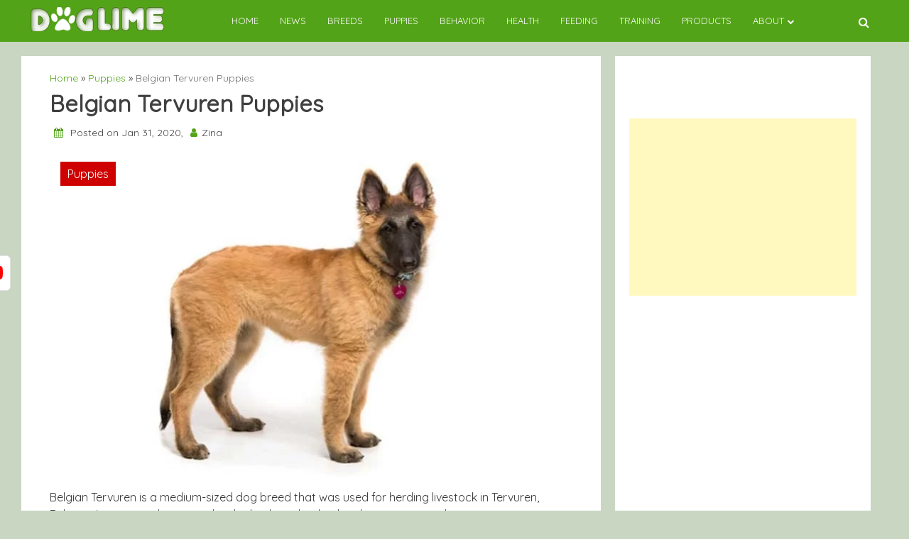

--- FILE ---
content_type: text/html; charset=UTF-8
request_url: https://doglime.com/belgian-tervuren-puppies/
body_size: 14472
content:
<!doctype html><html lang="en-US"><head><meta name="facebook-domain-verification" content="rlmrnb1jpu20j12nx7vee6xhmxevqg" /><meta charset="UTF-8"><link rel="preconnect" href="https://fonts.gstatic.com/" crossorigin /><meta name="viewport" content="width=device-width, initial-scale=1"><link rel="profile" href="https://gmpg.org/xfn/11"><meta name='robots' content='index, follow, max-image-preview:large, max-snippet:-1, max-video-preview:-1' /> <script data-cfasync="false" data-pagespeed-no-defer>var gtm4wp_datalayer_name = "dataLayer";
	var dataLayer = dataLayer || [];</script> <title>Belgian Tervuren Puppies Behavior And Characteristics In Different Months Until One Year</title><meta name="description" content="You should know when your Belgian Tervuren puppies are getting adult. Know this breed&#039;s characterstics and growth process until 1 years old." /><link rel="canonical" href="https://doglime.com/belgian-tervuren-puppies/" /><meta property="og:locale" content="en_US" /><meta property="og:type" content="article" /><meta property="og:title" content="Belgian Tervuren Puppies Behavior And Characteristics In Different Months Until One Year" /><meta property="og:description" content="You should know when your Belgian Tervuren puppies are getting adult. Know this breed&#039;s characterstics and growth process until 1 years old." /><meta property="og:url" content="https://doglime.com/belgian-tervuren-puppies/" /><meta property="og:site_name" content="Doglime" /><meta property="article:published_time" content="2020-01-31T08:11:22+00:00" /><meta property="article:modified_time" content="2020-01-31T08:11:23+00:00" /><meta property="og:image" content="https://doglime.com/wp-content/uploads/2020/01/Belgian-Tervuren-puppies-development-stage-and-their-behavior.jpg" /><meta property="og:image:width" content="728" /><meta property="og:image:height" content="455" /><meta property="og:image:type" content="image/jpeg" /><meta name="author" content="Zina" /><meta name="twitter:card" content="summary_large_image" /><meta name="twitter:label1" content="Written by" /><meta name="twitter:data1" content="Zina" /><meta name="twitter:label2" content="Est. reading time" /><meta name="twitter:data2" content="3 minutes" /> <script type="application/ld+json" class="yoast-schema-graph">{"@context":"https://schema.org","@graph":[{"@type":"Article","@id":"https://doglime.com/belgian-tervuren-puppies/#article","isPartOf":{"@id":"https://doglime.com/belgian-tervuren-puppies/"},"author":{"name":"Zina","@id":"https://doglime.com/#/schema/person/b89724fd4d65a371b3c8c797421ee717"},"headline":"Belgian Tervuren Puppies","datePublished":"2020-01-31T08:11:22+00:00","dateModified":"2020-01-31T08:11:23+00:00","mainEntityOfPage":{"@id":"https://doglime.com/belgian-tervuren-puppies/"},"wordCount":684,"commentCount":0,"publisher":{"@id":"https://doglime.com/#organization"},"image":{"@id":"https://doglime.com/belgian-tervuren-puppies/#primaryimage"},"thumbnailUrl":"https://doglime.com/wp-content/uploads/2020/01/Belgian-Tervuren-puppies-development-stage-and-their-behavior.jpg","keywords":["Belgian Tervuren Puppies Development Stage and Behavior","Puppies Behavior","Puppies Development Stages"],"articleSection":["Puppies"],"inLanguage":"en-US","potentialAction":[{"@type":"CommentAction","name":"Comment","target":["https://doglime.com/belgian-tervuren-puppies/#respond"]}]},{"@type":"WebPage","@id":"https://doglime.com/belgian-tervuren-puppies/","url":"https://doglime.com/belgian-tervuren-puppies/","name":"Belgian Tervuren Puppies Behavior And Characteristics In Different Months Until One Year","isPartOf":{"@id":"https://doglime.com/#website"},"primaryImageOfPage":{"@id":"https://doglime.com/belgian-tervuren-puppies/#primaryimage"},"image":{"@id":"https://doglime.com/belgian-tervuren-puppies/#primaryimage"},"thumbnailUrl":"https://doglime.com/wp-content/uploads/2020/01/Belgian-Tervuren-puppies-development-stage-and-their-behavior.jpg","datePublished":"2020-01-31T08:11:22+00:00","dateModified":"2020-01-31T08:11:23+00:00","description":"You should know when your Belgian Tervuren puppies are getting adult. Know this breed's characterstics and growth process until 1 years old.","breadcrumb":{"@id":"https://doglime.com/belgian-tervuren-puppies/#breadcrumb"},"inLanguage":"en-US","potentialAction":[{"@type":"ReadAction","target":["https://doglime.com/belgian-tervuren-puppies/"]}]},{"@type":"ImageObject","inLanguage":"en-US","@id":"https://doglime.com/belgian-tervuren-puppies/#primaryimage","url":"https://doglime.com/wp-content/uploads/2020/01/Belgian-Tervuren-puppies-development-stage-and-their-behavior.jpg","contentUrl":"https://doglime.com/wp-content/uploads/2020/01/Belgian-Tervuren-puppies-development-stage-and-their-behavior.jpg","width":728,"height":455,"caption":"Image Source: AKC Marketplace"},{"@type":"BreadcrumbList","@id":"https://doglime.com/belgian-tervuren-puppies/#breadcrumb","itemListElement":[{"@type":"ListItem","position":1,"name":"Home","item":"https://doglime.com/"},{"@type":"ListItem","position":2,"name":"Belgian Tervuren Puppies"}]},{"@type":"WebSite","@id":"https://doglime.com/#website","url":"https://doglime.com/","name":"Doglime","description":"","publisher":{"@id":"https://doglime.com/#organization"},"potentialAction":[{"@type":"SearchAction","target":{"@type":"EntryPoint","urlTemplate":"https://doglime.com/?s={search_term_string}"},"query-input":{"@type":"PropertyValueSpecification","valueRequired":true,"valueName":"search_term_string"}}],"inLanguage":"en-US"},{"@type":"Organization","@id":"https://doglime.com/#organization","name":"Doglime","url":"https://doglime.com/","logo":{"@type":"ImageObject","inLanguage":"en-US","@id":"https://doglime.com/#/schema/logo/image/","url":"https://doglime.com/wp-content/uploads/2020/11/cropped-cropped-cropped-logodog-1.png","contentUrl":"https://doglime.com/wp-content/uploads/2020/11/cropped-cropped-cropped-logodog-1.png","width":196,"height":34,"caption":"Doglime"},"image":{"@id":"https://doglime.com/#/schema/logo/image/"}},{"@type":"Person","@id":"https://doglime.com/#/schema/person/b89724fd4d65a371b3c8c797421ee717","name":"Zina","image":{"@type":"ImageObject","inLanguage":"en-US","@id":"https://doglime.com/#/schema/person/image/","url":"https://secure.gravatar.com/avatar/2a10f669a3512b5819f0776635f5efd4?s=96&d=retro&r=g","contentUrl":"https://secure.gravatar.com/avatar/2a10f669a3512b5819f0776635f5efd4?s=96&d=retro&r=g","caption":"Zina"},"url":"https://doglime.com/author/zina/"}]}</script> <link rel='dns-prefetch' href='//confirmsubscription.com' /><link rel='dns-prefetch' href='//fonts.googleapis.com' /><link rel='dns-prefetch' href='//www.googletagmanager.com' /><link rel="alternate" type="application/rss+xml" title="Doglime &raquo; Feed" href="https://doglime.com/feed/" /><link rel="alternate" type="application/rss+xml" title="Doglime &raquo; Comments Feed" href="https://doglime.com/comments/feed/" /><link rel="alternate" type="application/rss+xml" title="Doglime &raquo; Belgian Tervuren Puppies Comments Feed" href="https://doglime.com/belgian-tervuren-puppies/feed/" />
 <script src="[data-uri]" defer></script><script data-optimized="1" src="https://doglime.com/wp-content/plugins/litespeed-cache/assets/js/webfontloader.min.js" defer></script><link data-optimized="2" rel="stylesheet" href="https://doglime.com/wp-content/litespeed/css/77824d7b38e2c12014975289e5c4fd45.css?ver=5a976" /> <script src="https://doglime.com/wp-includes/js/jquery/jquery.min.js?ver=3.7.1" id="jquery-core-js"></script> <link rel="https://api.w.org/" href="https://doglime.com/wp-json/" /><link rel="alternate" title="JSON" type="application/json" href="https://doglime.com/wp-json/wp/v2/posts/25366" /><link rel="EditURI" type="application/rsd+xml" title="RSD" href="https://doglime.com/xmlrpc.php?rsd" /><meta name="generator" content="WordPress 6.6.4" /><link rel='shortlink' href='https://doglime.com/?p=25366' /><link rel="alternate" title="oEmbed (JSON)" type="application/json+oembed" href="https://doglime.com/wp-json/oembed/1.0/embed?url=https%3A%2F%2Fdoglime.com%2Fbelgian-tervuren-puppies%2F" /><link rel="alternate" title="oEmbed (XML)" type="text/xml+oembed" href="https://doglime.com/wp-json/oembed/1.0/embed?url=https%3A%2F%2Fdoglime.com%2Fbelgian-tervuren-puppies%2F&#038;format=xml" /><meta name="generator" content="Site Kit by Google 1.135.0" /> <script data-cfasync="false" data-pagespeed-no-defer type="text/javascript">var dataLayer_content = {"pagePostType":"post","pagePostType2":"single-post","pageCategory":["puppies"],"pageAttributes":["belgian-tervuren-puppies-development-stage-and-behavior","puppies-behavior","puppies-development-stages"],"pagePostAuthor":"Zina"};
	dataLayer.push( dataLayer_content );</script> <script data-cfasync="false">(function(w,d,s,l,i){w[l]=w[l]||[];w[l].push({'gtm.start':
new Date().getTime(),event:'gtm.js'});var f=d.getElementsByTagName(s)[0],
j=d.createElement(s),dl=l!='dataLayer'?'&l='+l:'';j.async=true;j.src=
'//www.googletagmanager.com/gtm.js?id='+i+dl;f.parentNode.insertBefore(j,f);
})(window,document,'script','dataLayer','GTM-KWS3ZF4');</script> <link rel="apple-touch-icon" sizes="180x180" href="/wp-content/uploads/fbrfg/apple-touch-icon.png"><link rel="icon" type="image/png" sizes="32x32" href="/wp-content/uploads/fbrfg/favicon-32x32.png"><link rel="icon" type="image/png" sizes="16x16" href="/wp-content/uploads/fbrfg/favicon-16x16.png"><link rel="manifest" href="/wp-content/uploads/fbrfg/site.webmanifest"><link rel="shortcut icon" href="/wp-content/uploads/fbrfg/favicon.ico"><meta name="msapplication-TileColor" content="#da532c"><meta name="msapplication-config" content="/wp-content/uploads/fbrfg/browserconfig.xml"><meta name="theme-color" content="#ffffff"><link rel="pingback" href="https://doglime.com/xmlrpc.php"> <script  async src="https://pagead2.googlesyndication.com/pagead/js/adsbygoogle.js?client=ca-pub-7716817431505646" crossorigin="anonymous"></script><link rel="icon" href="https://doglime.com/wp-content/uploads/2019/06/cropped-200-2009868_dog-footprint-icon-dog-clipart-32x32.jpg" sizes="32x32" /><link rel="icon" href="https://doglime.com/wp-content/uploads/2019/06/cropped-200-2009868_dog-footprint-icon-dog-clipart-192x192.jpg" sizes="192x192" /><link rel="apple-touch-icon" href="https://doglime.com/wp-content/uploads/2019/06/cropped-200-2009868_dog-footprint-icon-dog-clipart-180x180.jpg" /><meta name="msapplication-TileImage" content="https://doglime.com/wp-content/uploads/2019/06/cropped-200-2009868_dog-footprint-icon-dog-clipart-270x270.jpg" />
 <script src="[data-uri]" defer></script> </head><body data-rsssl=1 class="post-template-default single single-post postid-25366 single-format-standard wp-custom-logo aa-prefix-dogli-">
<noscript><iframe data-lazyloaded="1" src="about:blank" data-src="https://www.googletagmanager.com/ns.html?id=GTM-KW35FCV"
height="0" width="0" style="display:none;visibility:hidden"></iframe></noscript><div id="page" class="site">
<a class="skip-link screen-reader-text" href="#primary">Skip to content</a><header id="masthead" class="site-header"><nav style="position: relative" id="site-navigation" class="main-navigation"><div class="abs navwhite"><div class="container"><div class="bot-nav"><div class="bot-logo">
<a href="https://doglime.com/" class="custom-logo-link" rel="home"><img width="196" height="34" data-src="https://doglime.com/wp-content/uploads/2020/11/cropped-cropped-cropped-logodog-1.png.webp" class="custom-logo lazyload" alt="Doglime" decoding="async" src="[data-uri]" style="--smush-placeholder-width: 196px; --smush-placeholder-aspect-ratio: 196/34;" /><noscript><img width="196" height="34" src="https://doglime.com/wp-content/uploads/2020/11/cropped-cropped-cropped-logodog-1.png.webp" class="custom-logo" alt="Doglime" decoding="async" /></noscript></a><div class="site-title-wrapper"></div></div>
<button class="menu-toggle" aria-controls="primary-menu" aria-expanded="false"
onclick="monal_hamburger(this)" aria-label=" Main Menu" id="hamburger-menu">
<svg width="20" height="20" viewBox="0 0 100 100">
<path class="line line1"
d="M 20,29.000046 H 80.000231 C 80.000231,29.000046 94.498839,28.817352 94.532987,66.711331 94.543142,77.980673 90.966081,81.670246 85.259173,81.668997 79.552261,81.667751 75.000211,74.999942 75.000211,74.999942 L 25.000021,25.000058" />
<path class="line line2" d="M 20,50 H 80" />
<path class="line line3"
d="M 20,70.999954 H 80.000231 C 80.000231,70.999954 94.498839,71.182648 94.532987,33.288669 94.543142,22.019327 90.966081,18.329754 85.259173,18.331003 79.552261,18.332249 75.000211,25.000058 75.000211,25.000058 L 25.000021,74.999942" />
</svg>
</button><div class="menu-container" tabindex="-1">
<button class="menu-close-btn opened" id="close-menu" onclick="menu_close()"><svg
width="20" height="20" viewBox="0 0 100 100">
<path class="line line1"
d="M 20,29.000046 H 80.000231 C 80.000231,29.000046 94.498839,28.817352 94.532987,66.711331 94.543142,77.980673 90.966081,81.670246 85.259173,81.668997 79.552261,81.667751 75.000211,74.999942 75.000211,74.999942 L 25.000021,25.000058">
</path>
<path class=" line line2" d="M 20,50 H 80"></path>
<path class="line line3"
d="M 20,70.999954 H 80.000231 C 80.000231,70.999954 94.498839,71.182648 94.532987,33.288669 94.543142,22.019327 90.966081,18.329754 85.259173,18.331003 79.552261,18.332249 75.000211,25.000058 75.000211,25.000058 L 25.000021,74.999942">
</path>
</svg>
</button><div class="menu-doglime-menu-container"><ul id="primary-menu" class="menu"><li id="menu-item-28064" class="menu-item menu-item-type-post_type menu-item-object-page menu-item-home menu-item-28064"><a href="https://doglime.com/">Home</a></li><li id="menu-item-1502" class="menu-item menu-item-type-taxonomy menu-item-object-category menu-item-1502"><a href="https://doglime.com/category/news/">News</a></li><li id="menu-item-1497" class="menu-item menu-item-type-taxonomy menu-item-object-category menu-item-1497"><a href="https://doglime.com/category/breeds/">Breeds</a></li><li id="menu-item-1501" class="menu-item menu-item-type-taxonomy menu-item-object-category current-post-ancestor current-menu-parent current-post-parent menu-item-1501"><a href="https://doglime.com/category/puppies/">Puppies</a></li><li id="menu-item-1494" class="menu-item menu-item-type-taxonomy menu-item-object-category menu-item-1494"><a href="https://doglime.com/category/behavior/">Behavior</a></li><li id="menu-item-1495" class="menu-item menu-item-type-taxonomy menu-item-object-category menu-item-1495"><a href="https://doglime.com/category/health/">Health</a></li><li id="menu-item-1499" class="menu-item menu-item-type-taxonomy menu-item-object-category menu-item-1499"><a href="https://doglime.com/category/feeding/">Feeding</a></li><li id="menu-item-1500" class="menu-item menu-item-type-taxonomy menu-item-object-category menu-item-1500"><a href="https://doglime.com/category/training/">Training</a></li><li id="menu-item-1498" class="menu-item menu-item-type-taxonomy menu-item-object-category menu-item-1498"><a href="https://doglime.com/category/products/">Products</a></li><li id="menu-item-26571" class="menu-item menu-item-type-custom menu-item-object-custom menu-item-has-children menu-item-26571"><a href="#">About</a><ul class="sub-menu"><li id="menu-item-26567" class="menu-item menu-item-type-post_type menu-item-object-page menu-item-26567"><a href="https://doglime.com/about-us/">About Us</a></li><li id="menu-item-26568" class="menu-item menu-item-type-post_type menu-item-object-page menu-item-26568"><a href="https://doglime.com/advertisement/">Advertise With Us</a></li><li id="menu-item-26569" class="menu-item menu-item-type-post_type menu-item-object-page menu-item-26569"><a href="https://doglime.com/terms-and-condition/">Terms and Condition</a></li><li id="menu-item-26570" class="menu-item menu-item-type-post_type menu-item-object-page menu-item-26570"><a href="https://doglime.com/contact/">Contact Us</a></li></ul></li></ul></div></div>
<button class="bot-search" id="search-open" onclick="monal_searchshow()">
<i class="fa fa-search"></i>
</button><div class="search-glam" id="search-show" tabindex="-1"><div class="container"><div class="search-query"><form role="search" method="get" class="search-form"
action="https://doglime.com"><label>
<span
class="screen-reader-text">Search For: </span>
<input type="search" id="search-input" class="search-field"
placeholder="Search"
value="" name="s">
</label></form>
<button class="cross" onclick="monal_searchremove()">
<i class="fa fa-times"></i>
</button></div></div></div></div></div></div></nav></header><main id="primary" class="site-main container"><article id="post-25366" class="post-25366 post type-post status-publish format-standard has-post-thumbnail hentry category-puppies tag-belgian-tervuren-puppies-development-stage-and-behavior tag-puppies-behavior tag-puppies-development-stages"><div class="container"><div class="glamour-pagewrapper"><section class="blog-heading-1"><div class="glamour-blog-desection"><div class="container"><div class="custholder"><div class="cust-bio-left"><div class="blog-wrap"><div class="container"><div class="av-box"></div></div><div class="text-normal"><div class="breadcrumb"><a href="https://doglime.com">Home</a> » <a href="https://doglime.com/category/puppies/" rel="category tag">Puppies</a> » <span class="current-link">Belgian Tervuren Puppies</span></div><div class="upper-blog-heading"><h1 class="blog-heading">Belgian Tervuren Puppies</h1><div class="entry-meta">
<i class="fa fa-calendar"></i>
Posted on Jan 31, 2020,                                                 <i class="fa fa-user"></i>Zina</div></div></div><div class="blog-img">
<img data-lazyloaded="1" src="[data-uri]" width="728" height="455" data-src="https://doglime.com/wp-content/uploads/2020/01/Belgian-Tervuren-puppies-development-stage-and-their-behavior.jpg.webp" class="attachment-post-thumbnail size-post-thumbnail wp-post-image" alt="Belgian Tervuren puppies development stage and their behavior" decoding="async" fetchpriority="high" data-srcset="https://doglime.com/wp-content/uploads/2020/01/Belgian-Tervuren-puppies-development-stage-and-their-behavior.jpg.webp 728w, https://doglime.com/wp-content/uploads/2020/01/Belgian-Tervuren-puppies-development-stage-and-their-behavior-300x188.jpg.webp 300w" data-sizes="(max-width: 728px) 100vw, 728px" />                                                                                                                                                                <a href="https://doglime.com/category/puppies/"><p class=" blog-main-category">
Puppies</p>
</a></div><div class=" blog-content-seperate side"><div class="main-content"><div class="glamour-blog-content" id="gettoc"><div class="container"><div class="av-box"></div></div><p>Belgian Tervuren is a medium-sized dog breed that was used for herding livestock in Tervuren, Belgium. It is a very elegant and agile dog breed with a loyal, protective, and energetic temperament. This breed is only suitable for an active family that is involved in regular physical activities.</p><div class="dogli-content" id="dogli-28039339"><script async src="//pagead2.googlesyndication.com/pagead/js/adsbygoogle.js?client=ca-pub-7716817431505646" crossorigin="anonymous"></script><ins class="adsbygoogle" style="display:block; text-align:center;" data-ad-client="ca-pub-7716817431505646"
data-ad-slot="6429986916"
data-ad-layout="in-article"
data-ad-format="fluid"></ins> <script>(adsbygoogle = window.adsbygoogle || []).push({});</script> </div><p>Belgian Tervuren can give birth to 6-7 puppies at a time which should be taken good care of. You will learn about the development stages of the puppies and their behavior in different months.</p><h2 class="wp-block-heading">Newborn</h2><p>The newborn Belgian Tervuren is completely blind, deaf, and toothless. They fully rely on their mother for all their activities from defecating to body warmth. Keep a warm blanket for the mother and puppies so they do not get cold and die of hypothermia. The puppies are not able to produce their own body heat, so do not separate them from their mother.</p><p>The mother takes care of the puppies and provides them with everything they need. Leave the puppies with their mother for a few weeks and do not touch them with your bare hand often.</p><h2 class="wp-block-heading">Neonatal Stage (0-2 Weeks)</h2><p>The time where the puppies are at the most vulnerable stage is known as the neonatal stage. They cannot pee or defecate on their own so the mother licks their belly which stimulates them to defecate and pee. The puppies should only have the mother&#8217;s milk as it is rich in antibodies that protects them from any kind of serious health problem.</p><div class="dogli-content_2" id="dogli-2014545599"><script async src="//pagead2.googlesyndication.com/pagead/js/adsbygoogle.js?client=ca-pub-7716817431505646" crossorigin="anonymous"></script><ins class="adsbygoogle" style="display:block; text-align:center;" data-ad-client="ca-pub-7716817431505646"
data-ad-slot="1916026834"
data-ad-layout="in-article"
data-ad-format="fluid"></ins> <script>(adsbygoogle = window.adsbygoogle || []).push({});</script> </div><div class="wp-block-image"><figure class="aligncenter"><img decoding="async" width="500" height="440" data-src="https://doglime.com/wp-content/uploads/2020/01/Newborn-Belgian-Tervuren-puppy.jpg.webp" alt="Newborn Belgian Tervuren puppy" class="wp-image-25395 lazyload" data-srcset="https://doglime.com/wp-content/uploads/2020/01/Newborn-Belgian-Tervuren-puppy.jpg.webp 500w, https://doglime.com/wp-content/uploads/2020/01/Newborn-Belgian-Tervuren-puppy-300x264.jpg.webp 300w" data-sizes="(max-width: 500px) 100vw, 500px" src="[data-uri]" style="--smush-placeholder-width: 500px; --smush-placeholder-aspect-ratio: 500/440;" /><noscript><img decoding="async" width="500" height="440" src="https://doglime.com/wp-content/uploads/2020/01/Newborn-Belgian-Tervuren-puppy.jpg.webp" alt="Newborn Belgian Tervuren puppy" class="wp-image-25395" srcset="https://doglime.com/wp-content/uploads/2020/01/Newborn-Belgian-Tervuren-puppy.jpg.webp 500w, https://doglime.com/wp-content/uploads/2020/01/Newborn-Belgian-Tervuren-puppy-300x264.jpg.webp 300w" sizes="(max-width: 500px) 100vw, 500px" /></noscript><figcaption>Newborn Belgian Tervuren puppy.<br>Image Source: Chimeric Belgian Tervuren</figcaption></figure></div><p>The Belgian Tervuren puppies should get enough sleep at this stage which is around 90% of the time. This way they have the proper development and growth of their mind and body. A few crawling provides them with enough exercise to form muscles.</p><h2 class="wp-block-heading">Transitional Stage (2-4 Weeks)</h2><p>The stage where the puppies get to see the new world is called the transitional stage. At this stage, their eyes and ears begin to open and they get familiar with the canine world. The eyes open when they are around 12 days old but they still have a vivid vision and the ears open around 18 days.</p><p>They start forming their own vocabulary by the time they reach 4 weeks and communicate with their littermates by yelping and whining. The puppies also start taking few steps and sampling food from their mother&#8217;s plate.</p><h2 class="wp-block-heading">Socialization Stage (4-16 Weeks)</h2><p>The stage where the puppies should be taken out for socializing with other human beings and canines is called the socialization stage. Leash train them before taking them out and as they get comfortable walking on the leash, slowly expose them to the outside world. Introduce them to different people and canines in the park. This way they do not become timid or aggressive when they are grown-ups.</p><div class="wp-block-image"><figure class="aligncenter"><img decoding="async" width="500" height="359" data-src="https://doglime.com/wp-content/uploads/2020/01/Belgian-Tervuren-puppy-on-the-field.jpg" alt="Belgian Tervuren puppy on the field" class="wp-image-25393 lazyload" data-srcset="https://doglime.com/wp-content/uploads/2020/01/Belgian-Tervuren-puppy-on-the-field.jpg 500w, https://doglime.com/wp-content/uploads/2020/01/Belgian-Tervuren-puppy-on-the-field-300x215.jpg 300w" data-sizes="(max-width: 500px) 100vw, 500px" src="[data-uri]" style="--smush-placeholder-width: 500px; --smush-placeholder-aspect-ratio: 500/359;" /><noscript><img decoding="async" width="500" height="359" src="https://doglime.com/wp-content/uploads/2020/01/Belgian-Tervuren-puppy-on-the-field.jpg" alt="Belgian Tervuren puppy on the field" class="wp-image-25393" srcset="https://doglime.com/wp-content/uploads/2020/01/Belgian-Tervuren-puppy-on-the-field.jpg 500w, https://doglime.com/wp-content/uploads/2020/01/Belgian-Tervuren-puppy-on-the-field-300x215.jpg 300w" sizes="(max-width: 500px) 100vw, 500px" /></noscript><figcaption>Belgian Tervuren puppy on the field.<br>Image Source: Adopt-a-Pet.com</figcaption></figure></div><p>It is also a time for vaccination against many diseases like distemper, DDHP, adenovirus, rabies, and medication for heartworm. Start basic obedience training at this age when they are eager to please their owner.</p><h2 class="wp-block-heading">Juvenile Stage (3-6 Months)</h2><p>At the juvenile stage, the puppy face that the  Belgian Tervuren has, changes to more like an adult. They are very active and new behavior starts to develop at this age. They start teething and chewing anything they see. So, it is important if you provide them with a dog&#8217;s toy, so they do not chew on necessary things from the house. Continue their training and move to pre-agility.</p><h2 class="wp-block-heading">Adolescence Stage (6-12 Months)</h2><div class="wp-block-image"><figure class="aligncenter"><img decoding="async" width="500" height="476" data-src="https://doglime.com/wp-content/uploads/2020/01/Cute-Belgian-Tervuren-puppy.jpg.webp" alt="Cute Belgian Tervuren puppy" class="wp-image-25394 lazyload" data-srcset="https://doglime.com/wp-content/uploads/2020/01/Cute-Belgian-Tervuren-puppy.jpg.webp 500w, https://doglime.com/wp-content/uploads/2020/01/Cute-Belgian-Tervuren-puppy-300x286.jpg.webp 300w" data-sizes="(max-width: 500px) 100vw, 500px" src="[data-uri]" style="--smush-placeholder-width: 500px; --smush-placeholder-aspect-ratio: 500/476;" /><noscript><img decoding="async" width="500" height="476" src="https://doglime.com/wp-content/uploads/2020/01/Cute-Belgian-Tervuren-puppy.jpg.webp" alt="Cute Belgian Tervuren puppy" class="wp-image-25394" srcset="https://doglime.com/wp-content/uploads/2020/01/Cute-Belgian-Tervuren-puppy.jpg.webp 500w, https://doglime.com/wp-content/uploads/2020/01/Cute-Belgian-Tervuren-puppy-300x286.jpg.webp 300w" sizes="(max-width: 500px) 100vw, 500px" /></noscript><figcaption>Cute Belgian Tervuren puppy.<br>Image Source: Goldenacresdogs.com</figcaption></figure></div><p>The stage where the Belgian Tervuren puppies have fully grown and are now an adult is called the adolescence stage. They and both physically and sexually mature. However, they should not be involved in mating and breeding because they are not fully mature and it might be bad for their health.</p><p>Switch their puppy food to good-quality adult dog food with complete balanced nutrition. Involve them in advance training for their physical and mental stimulation.</p><p>Visit <a href="https://doglime.com">Doglime</a> for more puppy&#8217;s development stage and their behavior during different months.</p><div class="dogli-after-content_2" id="dogli-1737941752"><script async src="//pagead2.googlesyndication.com/pagead/js/adsbygoogle.js?client=ca-pub-7716817431505646" crossorigin="anonymous"></script><ins class="adsbygoogle" style="display:block;" data-ad-client="ca-pub-7716817431505646"
data-ad-slot="6408747404"
data-ad-format="autorelaxed"></ins> <script>(adsbygoogle = window.adsbygoogle || []).push({});</script> </div><div class="glamour-side-heading-blog"><p class="prime-color-text" style="display:block"> Tags</p></div><ul class="glamour-tags-blog"><li><a href="https://doglime.com/tag/belgian-tervuren-puppies-development-stage-and-behavior/"> Belgian Tervuren Puppies Development Stage and Behavior</a></li><li><a href="https://doglime.com/tag/puppies-behavior/"> Puppies Behavior</a></li><li><a href="https://doglime.com/tag/puppies-development-stages/"> Puppies Development Stages</a></li></ul></div><nav class="navigation post-navigation" aria-label="Posts"><h2 class="screen-reader-text">Post navigation</h2><div class="nav-links"><div class="nav-previous"><a href="https://doglime.com/belgian-malinois-diets/" rel="prev">Belgian Malinois Diets</a></div><div class="nav-next"><a href="https://doglime.com/belgian-sheepdog-training/" rel="next">Belgian Sheepdog Training</a></div></div></nav><div class="banner_widget"></div><div class="container"><div class="av-box"></div></div></div></div><div class="side"><div id="comments" class="comments-area"><div id="respond" class="comment-respond"><h3 id="reply-title" class="comment-reply-title">Leave a Reply <small><a rel="nofollow" id="cancel-comment-reply-link" href="/belgian-tervuren-puppies/#respond" style="display:none;">Cancel reply</a></small></h3><form action="https://doglime.com/wp-comments-post.php" method="post" id="commentform" class="comment-form" novalidate><p class="comment-notes"><span id="email-notes">Your email address will not be published.</span> <span class="required-field-message">Required fields are marked <span class="required">*</span></span></p><p class="comment-form-comment"><label for="comment">Comment <span class="required">*</span></label><textarea autocomplete="new-password"  id="adbbddc543"  name="adbbddc543"   cols="45" rows="8" maxlength="65525" required></textarea><textarea id="comment" aria-label="hp-comment" aria-hidden="true" name="comment" autocomplete="new-password" style="padding:0 !important;clip:rect(1px, 1px, 1px, 1px) !important;position:absolute !important;white-space:nowrap !important;height:1px !important;width:1px !important;overflow:hidden !important;" tabindex="-1"></textarea></p><p class="comment-form-author"><label for="author">Name <span class="required">*</span></label> <input id="author" name="author" type="text" value="" size="30" maxlength="245" autocomplete="name" required /></p><p class="comment-form-email"><label for="email">Email <span class="required">*</span></label> <input id="email" name="email" type="email" value="" size="30" maxlength="100" aria-describedby="email-notes" autocomplete="email" required /></p><p class="wpgdprc-checkbox
comment-form-wpgdprc">
<input type="checkbox" name="wpgdprc" id="wpgdprc" value="1"  />
<label for="wpgdprc">
By using this form you agree with the storage and handling of your data by this website.
<abbr class="wpgdprc-required" title="You need to accept this checkbox">*</abbr>
</label></p><p class="form-submit"><input name="submit" type="submit" id="submit" class="submit" value="Post Comment" /> <input type='hidden' name='comment_post_ID' value='25366' id='comment_post_ID' />
<input type='hidden' name='comment_parent' id='comment_parent' value='0' /></p></form></div></div></div></div></div><aside id="secondary" class="widget-area cust-bio-right"><div class="container"><div class="av-box"></div></div><section id="text-2" class="widget widget_text"><div class="textwidget"><p><script async src="https://pagead2.googlesyndication.com/pagead/js/adsbygoogle.js"></script><br />
<br />
<ins class="adsbygoogle"
style="display:block"
data-ad-client="ca-pub-7716817431505646"
data-ad-slot="9037160884"
data-ad-format="auto"
data-full-width-responsive="true"></ins><br /> <script>(adsbygoogle = window.adsbygoogle || []).push({});</script></p></div></section><div class="container"><div class="av-box"></div></div></aside></div></div></div></section></div><div class="custcol-12"><div class="container"><div class="av-box"></div></div></div><div class="heading"><h2>
Others</h2></div><div class="custholder monal-posts-container "><div class="custcol-4"><div class="slider-gridcont post-margin-cust reveal"><div class="slider-celeb">
<a href="https://doglime.com/how-to-keep-your-dog-entertained-indoors-fun-activities-for-rainy-days/"><div class="slider-container image-height">
<img data-src="https://doglime.com/wp-content/uploads/2024/12/pleasant-photo-about-taking-care-and-playing-with-2024-10-17-12-52-45-utc-1.jpg" alt="" src="[data-uri]" class="lazyload" style="--smush-placeholder-width: 720px; --smush-placeholder-aspect-ratio: 720/455;"><noscript><img src="https://doglime.com/wp-content/uploads/2024/12/pleasant-photo-about-taking-care-and-playing-with-2024-10-17-12-52-45-utc-1.jpg" alt=""></noscript><div class="slider-desc"><h2> How to Keep Your Dog Entertained Indoors: Fun Activities for Rainy Days</h2>
<small> By: dog_admin <i
class="fa fa-calendar"></i>Jun 30, 2025</small></div></div>
</a></div></div></div><div class="custcol-4"><div class="slider-gridcont post-margin-cust reveal"><div class="slider-celeb">
<a href="https://doglime.com/dogs-and-seasonal-changes-how-to-adjust-their-care-throughout-the-year/"><div class="slider-container image-height">
<img data-src="https://doglime.com/wp-content/uploads/2024/12/dogs-in-magic-dandelion-meadow-2023-11-27-05-03-55-utc-1.jpg" alt="" src="[data-uri]" class="lazyload" style="--smush-placeholder-width: 720px; --smush-placeholder-aspect-ratio: 720/455;"><noscript><img src="https://doglime.com/wp-content/uploads/2024/12/dogs-in-magic-dandelion-meadow-2023-11-27-05-03-55-utc-1.jpg" alt=""></noscript><div class="slider-desc"><h2> Dogs and Seasonal Changes: How to Adjust Their Care Throughout the Year</h2>
<small> By: dog_admin <i
class="fa fa-calendar"></i>Jun 29, 2025</small></div></div>
</a></div></div></div><div class="custcol-4"><div class="slider-gridcont post-margin-cust reveal"><div class="slider-celeb">
<a href="https://doglime.com/how-to-teach-your-dog-to-be-a-good-canine-citizen-community-engagement/"><div class="slider-container image-height">
<img data-src="https://doglime.com/wp-content/uploads/2024/11/cropped-shot-of-woman-playing-with-dog-wrapped-in-2024-11-18-06-20-44-utc-1.jpg" alt="" src="[data-uri]" class="lazyload" style="--smush-placeholder-width: 720px; --smush-placeholder-aspect-ratio: 720/455;"><noscript><img src="https://doglime.com/wp-content/uploads/2024/11/cropped-shot-of-woman-playing-with-dog-wrapped-in-2024-11-18-06-20-44-utc-1.jpg" alt=""></noscript><div class="slider-desc"><h2> How to Teach Your Dog to Be a Good Canine Citizen: Community Engagement</h2>
<small> By: dog_admin <i
class="fa fa-calendar"></i>Jun 23, 2025</small></div></div>
</a></div></div></div><div class="custcol-4"><div class="slider-gridcont post-margin-cust reveal"><div class="slider-celeb">
<a href="https://doglime.com/dogs-and-outdoor-safety-tips-for-hiking-with-your-canine-companion/"><div class="slider-container image-height">
<img data-src="https://doglime.com/wp-content/uploads/2024/12/man-hiking-with-his-pet-2023-11-27-05-23-24-utc-1.jpg" alt="" src="[data-uri]" class="lazyload" style="--smush-placeholder-width: 720px; --smush-placeholder-aspect-ratio: 720/455;"><noscript><img src="https://doglime.com/wp-content/uploads/2024/12/man-hiking-with-his-pet-2023-11-27-05-23-24-utc-1.jpg" alt=""></noscript><div class="slider-desc"><h2> Dogs and Outdoor Safety: Tips for Hiking with Your Canine Companion</h2>
<small> By: dog_admin <i
class="fa fa-calendar"></i>Jun 18, 2025</small></div></div>
</a></div></div></div><div class="custcol-4"><div class="slider-gridcont post-margin-cust reveal"><div class="slider-celeb">
<a href="https://doglime.com/how-to-create-a-routine-for-your-dog-structure-and-stability/"><div class="slider-container image-height">
<img data-src="https://doglime.com/wp-content/uploads/2025/01/border-collie-trainig-on-a-sports-ball-peanut-2024-02-08-20-18-12-utc-1.jpg" alt="" src="[data-uri]" class="lazyload" style="--smush-placeholder-width: 720px; --smush-placeholder-aspect-ratio: 720/455;"><noscript><img src="https://doglime.com/wp-content/uploads/2025/01/border-collie-trainig-on-a-sports-ball-peanut-2024-02-08-20-18-12-utc-1.jpg" alt=""></noscript><div class="slider-desc"><h2> How to Create a Routine for Your Dog: Structure and Stability</h2>
<small> By: dog_admin <i
class="fa fa-calendar"></i>Jun 17, 2025</small></div></div>
</a></div></div></div><div class="custcol-4"><div class="slider-gridcont post-margin-cust reveal"><div class="slider-celeb">
<a href="https://doglime.com/the-best-dog-breeds-for-therapy-work-finding-the-right-fit/"><div class="slider-container image-height">
<img data-src="https://doglime.com/wp-content/uploads/2024/12/dalmatian-stand-near-fence-of-river-together-with-2023-11-27-05-28-26-utc-1.jpg" alt="" src="[data-uri]" class="lazyload" style="--smush-placeholder-width: 720px; --smush-placeholder-aspect-ratio: 720/455;"><noscript><img src="https://doglime.com/wp-content/uploads/2024/12/dalmatian-stand-near-fence-of-river-together-with-2023-11-27-05-28-26-utc-1.jpg" alt=""></noscript><div class="slider-desc"><h2> The Best Dog Breeds for Therapy Work: Finding the Right Fit</h2>
<small> By: dog_admin <i
class="fa fa-calendar"></i>Jun 16, 2025</small></div></div>
</a></div></div></div><div class="custcol-4"><div class="slider-gridcont post-margin-cust reveal"><div class="slider-celeb">
<a href="https://doglime.com/how-to-choose-the-right-dog-food-a-guide-to-nutrition/"><div class="slider-container image-height">
<img data-src="https://doglime.com/wp-content/uploads/2024/12/pet-accessories-on-white-background-top-view-2023-11-27-05-07-34-utc-1.jpg" alt="" src="[data-uri]" class="lazyload" style="--smush-placeholder-width: 720px; --smush-placeholder-aspect-ratio: 720/455;"><noscript><img src="https://doglime.com/wp-content/uploads/2024/12/pet-accessories-on-white-background-top-view-2023-11-27-05-07-34-utc-1.jpg" alt=""></noscript><div class="slider-desc"><h2> How to Choose the Right Dog Food: A Guide to Nutrition</h2>
<small> By: dog_admin <i
class="fa fa-calendar"></i>Jun 15, 2025</small></div></div>
</a></div></div></div><div class="custcol-4"><div class="slider-gridcont post-margin-cust reveal"><div class="slider-celeb">
<a href="https://doglime.com/how-dogs-perceive-music-exploring-canine-preferences/"><div class="slider-container image-height">
<img data-src="https://doglime.com/wp-content/uploads/2025/01/welsh-corgi-dog-at-home-dog-posing-indoors-cute-2023-11-27-05-18-42-utc-1.jpg" alt="" src="[data-uri]" class="lazyload" style="--smush-placeholder-width: 720px; --smush-placeholder-aspect-ratio: 720/455;"><noscript><img src="https://doglime.com/wp-content/uploads/2025/01/welsh-corgi-dog-at-home-dog-posing-indoors-cute-2023-11-27-05-18-42-utc-1.jpg" alt=""></noscript><div class="slider-desc"><h2> How Dogs Perceive Music: Exploring Canine Preferences</h2>
<small> By: dog_admin <i
class="fa fa-calendar"></i>Jun 12, 2025</small></div></div>
</a></div></div></div><div class="custcol-4"><div class="slider-gridcont post-margin-cust reveal"><div class="slider-celeb">
<a href="https://doglime.com/the-evolution-of-dog-breeding-trends-and-future-directions/"><div class="slider-container image-height">
<img data-src="https://doglime.com/wp-content/uploads/2025/01/puppies-chihuahua-and-adults-2024-12-06-21-32-12-utc-1-1.jpg" alt="" src="[data-uri]" class="lazyload" style="--smush-placeholder-width: 720px; --smush-placeholder-aspect-ratio: 720/455;"><noscript><img src="https://doglime.com/wp-content/uploads/2025/01/puppies-chihuahua-and-adults-2024-12-06-21-32-12-utc-1-1.jpg" alt=""></noscript><div class="slider-desc"><h2> The Evolution of Dog Breeding: Trends and Future Directions</h2>
<small> By: dog_admin <i
class="fa fa-calendar"></i>Jun 11, 2025</small></div></div>
</a></div></div></div><div class="custcol-4"><div class="slider-gridcont post-margin-cust reveal"><div class="slider-celeb">
<a href="https://doglime.com/how-to-help-your-dog-cope-with-change-adjusting-to-new-environments/"><div class="slider-container image-height">
<img data-src="https://doglime.com/wp-content/uploads/2025/01/happy-dog-sitting-on-couch-and-looking-at-camera-i-2023-12-19-19-14-18-utc-1.jpg" alt="" src="[data-uri]" class="lazyload" style="--smush-placeholder-width: 720px; --smush-placeholder-aspect-ratio: 720/455;"><noscript><img src="https://doglime.com/wp-content/uploads/2025/01/happy-dog-sitting-on-couch-and-looking-at-camera-i-2023-12-19-19-14-18-utc-1.jpg" alt=""></noscript><div class="slider-desc"><h2> How to Help Your Dog Cope with Change: Adjusting to New Environments</h2>
<small> By: dog_admin <i
class="fa fa-calendar"></i>Jun 10, 2025</small></div></div>
</a></div></div></div></div><div class="center">
<button style="" class="btn monal-load-more" data-page="1"
data-url="https://doglime.com/wp-admin/admin-ajax.php" data-pagetype="singlepage"
data-category="Puppies"><i class="fa fa-spinner"></i> <span
class="text">
Load More </span>
</button></div></div></article></main>
<iframe
data-src="https://link.metricmedia.ca/widget/form/M3vjfafXbL8tgwxkxeMo"
style="display:none;width:100%;height:100%;border:none;border-radius:3px"
id="popup-M3vjfafXbL8tgwxkxeMo"
data-layout="{'id':'POPUP'}"
data-trigger-type="showOnScrolling"
data-trigger-value="30"
data-activation-type="alwaysActivated"
data-activation-value=""
data-deactivation-type="neverDeactivate"
data-deactivation-value=""
data-form-name="Form 0"
data-height="490"
data-layout-iframe-id="popup-M3vjfafXbL8tgwxkxeMo"
data-form-id="M3vjfafXbL8tgwxkxeMo"
title="Form 0"
src="[data-uri]" class="lazyload" data-load-mode="1">
</iframe><footer id="colophon" class="site-footer" style="">
<a target="_blank" href="https://www.youtube.com/@Dog-lime" class="youtube-icon-in">
<svg xmlns="http://www.w3.org/2000/svg" width="28" height="28" fill="currentColor" class="bi bi-youtube" viewBox="0 0 16 16">
<path d="M8.051 1.999h.089c.822.003 4.987.033 6.11.335a2.01 2.01 0 0 1 1.415 1.42c.101.38.172.883.22 1.402l.01.104.022.26.008.104c.065.914.073 1.77.074 1.957v.075c-.001.194-.01 1.108-.082 2.06l-.008.105-.009.104c-.05.572-.124 1.14-.235 1.558a2.01 2.01 0 0 1-1.415 1.42c-1.16.312-5.569.334-6.18.335h-.142c-.309 0-1.587-.006-2.927-.052l-.17-.006-.087-.004-.171-.007-.171-.007c-1.11-.049-2.167-.128-2.654-.26a2.01 2.01 0 0 1-1.415-1.419c-.111-.417-.185-.986-.235-1.558L.09 9.82l-.008-.104A31 31 0 0 1 0 7.68v-.123c.002-.215.01-.958.064-1.778l.007-.103.003-.052.008-.104.022-.26.01-.104c.048-.519.119-1.023.22-1.402a2.01 2.01 0 0 1 1.415-1.42c.487-.13 1.544-.21 2.654-.26l.17-.007.172-.006.086-.003.171-.007A100 100 0 0 1 7.858 2zM6.4 5.209v4.818l4.157-2.408z"/>
</svg>
</a><div class="container"><div class="custholder"><div class="custcol-4"></div><div class="custcol-4"></div><div class="custcol-4"></div></div></div><div class="site-info copyright">
<span> 2024 © Doglime  Designed by <a style="color:#fff !important;" href="https://hbtech.ca/" rel="noopener" target="_blank">HB Technology Solutions Ltd</a>
</span></div></footer></div><noscript><iframe data-lazyloaded="1" src="about:blank" data-src="https://www.googletagmanager.com/ns.html?id=GTM-KWS3ZF4" height="0" width="0" style="display:none;visibility:hidden" aria-hidden="true"></iframe></noscript>
 <script data-no-optimize="1">window.lazyLoadOptions=Object.assign({},{threshold:300},window.lazyLoadOptions||{});!function(t,e){"object"==typeof exports&&"undefined"!=typeof module?module.exports=e():"function"==typeof define&&define.amd?define(e):(t="undefined"!=typeof globalThis?globalThis:t||self).LazyLoad=e()}(this,function(){"use strict";function e(){return(e=Object.assign||function(t){for(var e=1;e<arguments.length;e++){var n,a=arguments[e];for(n in a)Object.prototype.hasOwnProperty.call(a,n)&&(t[n]=a[n])}return t}).apply(this,arguments)}function o(t){return e({},at,t)}function l(t,e){return t.getAttribute(gt+e)}function c(t){return l(t,vt)}function s(t,e){return function(t,e,n){e=gt+e;null!==n?t.setAttribute(e,n):t.removeAttribute(e)}(t,vt,e)}function i(t){return s(t,null),0}function r(t){return null===c(t)}function u(t){return c(t)===_t}function d(t,e,n,a){t&&(void 0===a?void 0===n?t(e):t(e,n):t(e,n,a))}function f(t,e){et?t.classList.add(e):t.className+=(t.className?" ":"")+e}function _(t,e){et?t.classList.remove(e):t.className=t.className.replace(new RegExp("(^|\\s+)"+e+"(\\s+|$)")," ").replace(/^\s+/,"").replace(/\s+$/,"")}function g(t){return t.llTempImage}function v(t,e){!e||(e=e._observer)&&e.unobserve(t)}function b(t,e){t&&(t.loadingCount+=e)}function p(t,e){t&&(t.toLoadCount=e)}function n(t){for(var e,n=[],a=0;e=t.children[a];a+=1)"SOURCE"===e.tagName&&n.push(e);return n}function h(t,e){(t=t.parentNode)&&"PICTURE"===t.tagName&&n(t).forEach(e)}function a(t,e){n(t).forEach(e)}function m(t){return!!t[lt]}function E(t){return t[lt]}function I(t){return delete t[lt]}function y(e,t){var n;m(e)||(n={},t.forEach(function(t){n[t]=e.getAttribute(t)}),e[lt]=n)}function L(a,t){var o;m(a)&&(o=E(a),t.forEach(function(t){var e,n;e=a,(t=o[n=t])?e.setAttribute(n,t):e.removeAttribute(n)}))}function k(t,e,n){f(t,e.class_loading),s(t,st),n&&(b(n,1),d(e.callback_loading,t,n))}function A(t,e,n){n&&t.setAttribute(e,n)}function O(t,e){A(t,rt,l(t,e.data_sizes)),A(t,it,l(t,e.data_srcset)),A(t,ot,l(t,e.data_src))}function w(t,e,n){var a=l(t,e.data_bg_multi),o=l(t,e.data_bg_multi_hidpi);(a=nt&&o?o:a)&&(t.style.backgroundImage=a,n=n,f(t=t,(e=e).class_applied),s(t,dt),n&&(e.unobserve_completed&&v(t,e),d(e.callback_applied,t,n)))}function x(t,e){!e||0<e.loadingCount||0<e.toLoadCount||d(t.callback_finish,e)}function M(t,e,n){t.addEventListener(e,n),t.llEvLisnrs[e]=n}function N(t){return!!t.llEvLisnrs}function z(t){if(N(t)){var e,n,a=t.llEvLisnrs;for(e in a){var o=a[e];n=e,o=o,t.removeEventListener(n,o)}delete t.llEvLisnrs}}function C(t,e,n){var a;delete t.llTempImage,b(n,-1),(a=n)&&--a.toLoadCount,_(t,e.class_loading),e.unobserve_completed&&v(t,n)}function R(i,r,c){var l=g(i)||i;N(l)||function(t,e,n){N(t)||(t.llEvLisnrs={});var a="VIDEO"===t.tagName?"loadeddata":"load";M(t,a,e),M(t,"error",n)}(l,function(t){var e,n,a,o;n=r,a=c,o=u(e=i),C(e,n,a),f(e,n.class_loaded),s(e,ut),d(n.callback_loaded,e,a),o||x(n,a),z(l)},function(t){var e,n,a,o;n=r,a=c,o=u(e=i),C(e,n,a),f(e,n.class_error),s(e,ft),d(n.callback_error,e,a),o||x(n,a),z(l)})}function T(t,e,n){var a,o,i,r,c;t.llTempImage=document.createElement("IMG"),R(t,e,n),m(c=t)||(c[lt]={backgroundImage:c.style.backgroundImage}),i=n,r=l(a=t,(o=e).data_bg),c=l(a,o.data_bg_hidpi),(r=nt&&c?c:r)&&(a.style.backgroundImage='url("'.concat(r,'")'),g(a).setAttribute(ot,r),k(a,o,i)),w(t,e,n)}function G(t,e,n){var a;R(t,e,n),a=e,e=n,(t=Et[(n=t).tagName])&&(t(n,a),k(n,a,e))}function D(t,e,n){var a;a=t,(-1<It.indexOf(a.tagName)?G:T)(t,e,n)}function S(t,e,n){var a;t.setAttribute("loading","lazy"),R(t,e,n),a=e,(e=Et[(n=t).tagName])&&e(n,a),s(t,_t)}function V(t){t.removeAttribute(ot),t.removeAttribute(it),t.removeAttribute(rt)}function j(t){h(t,function(t){L(t,mt)}),L(t,mt)}function F(t){var e;(e=yt[t.tagName])?e(t):m(e=t)&&(t=E(e),e.style.backgroundImage=t.backgroundImage)}function P(t,e){var n;F(t),n=e,r(e=t)||u(e)||(_(e,n.class_entered),_(e,n.class_exited),_(e,n.class_applied),_(e,n.class_loading),_(e,n.class_loaded),_(e,n.class_error)),i(t),I(t)}function U(t,e,n,a){var o;n.cancel_on_exit&&(c(t)!==st||"IMG"===t.tagName&&(z(t),h(o=t,function(t){V(t)}),V(o),j(t),_(t,n.class_loading),b(a,-1),i(t),d(n.callback_cancel,t,e,a)))}function $(t,e,n,a){var o,i,r=(i=t,0<=bt.indexOf(c(i)));s(t,"entered"),f(t,n.class_entered),_(t,n.class_exited),o=t,i=a,n.unobserve_entered&&v(o,i),d(n.callback_enter,t,e,a),r||D(t,n,a)}function q(t){return t.use_native&&"loading"in HTMLImageElement.prototype}function H(t,o,i){t.forEach(function(t){return(a=t).isIntersecting||0<a.intersectionRatio?$(t.target,t,o,i):(e=t.target,n=t,a=o,t=i,void(r(e)||(f(e,a.class_exited),U(e,n,a,t),d(a.callback_exit,e,n,t))));var e,n,a})}function B(e,n){var t;tt&&!q(e)&&(n._observer=new IntersectionObserver(function(t){H(t,e,n)},{root:(t=e).container===document?null:t.container,rootMargin:t.thresholds||t.threshold+"px"}))}function J(t){return Array.prototype.slice.call(t)}function K(t){return t.container.querySelectorAll(t.elements_selector)}function Q(t){return c(t)===ft}function W(t,e){return e=t||K(e),J(e).filter(r)}function X(e,t){var n;(n=K(e),J(n).filter(Q)).forEach(function(t){_(t,e.class_error),i(t)}),t.update()}function t(t,e){var n,a,t=o(t);this._settings=t,this.loadingCount=0,B(t,this),n=t,a=this,Y&&window.addEventListener("online",function(){X(n,a)}),this.update(e)}var Y="undefined"!=typeof window,Z=Y&&!("onscroll"in window)||"undefined"!=typeof navigator&&/(gle|ing|ro)bot|crawl|spider/i.test(navigator.userAgent),tt=Y&&"IntersectionObserver"in window,et=Y&&"classList"in document.createElement("p"),nt=Y&&1<window.devicePixelRatio,at={elements_selector:".lazy",container:Z||Y?document:null,threshold:300,thresholds:null,data_src:"src",data_srcset:"srcset",data_sizes:"sizes",data_bg:"bg",data_bg_hidpi:"bg-hidpi",data_bg_multi:"bg-multi",data_bg_multi_hidpi:"bg-multi-hidpi",data_poster:"poster",class_applied:"applied",class_loading:"litespeed-loading",class_loaded:"litespeed-loaded",class_error:"error",class_entered:"entered",class_exited:"exited",unobserve_completed:!0,unobserve_entered:!1,cancel_on_exit:!0,callback_enter:null,callback_exit:null,callback_applied:null,callback_loading:null,callback_loaded:null,callback_error:null,callback_finish:null,callback_cancel:null,use_native:!1},ot="src",it="srcset",rt="sizes",ct="poster",lt="llOriginalAttrs",st="loading",ut="loaded",dt="applied",ft="error",_t="native",gt="data-",vt="ll-status",bt=[st,ut,dt,ft],pt=[ot],ht=[ot,ct],mt=[ot,it,rt],Et={IMG:function(t,e){h(t,function(t){y(t,mt),O(t,e)}),y(t,mt),O(t,e)},IFRAME:function(t,e){y(t,pt),A(t,ot,l(t,e.data_src))},VIDEO:function(t,e){a(t,function(t){y(t,pt),A(t,ot,l(t,e.data_src))}),y(t,ht),A(t,ct,l(t,e.data_poster)),A(t,ot,l(t,e.data_src)),t.load()}},It=["IMG","IFRAME","VIDEO"],yt={IMG:j,IFRAME:function(t){L(t,pt)},VIDEO:function(t){a(t,function(t){L(t,pt)}),L(t,ht),t.load()}},Lt=["IMG","IFRAME","VIDEO"];return t.prototype={update:function(t){var e,n,a,o=this._settings,i=W(t,o);{if(p(this,i.length),!Z&&tt)return q(o)?(e=o,n=this,i.forEach(function(t){-1!==Lt.indexOf(t.tagName)&&S(t,e,n)}),void p(n,0)):(t=this._observer,o=i,t.disconnect(),a=t,void o.forEach(function(t){a.observe(t)}));this.loadAll(i)}},destroy:function(){this._observer&&this._observer.disconnect(),K(this._settings).forEach(function(t){I(t)}),delete this._observer,delete this._settings,delete this.loadingCount,delete this.toLoadCount},loadAll:function(t){var e=this,n=this._settings;W(t,n).forEach(function(t){v(t,e),D(t,n,e)})},restoreAll:function(){var e=this._settings;K(e).forEach(function(t){P(t,e)})}},t.load=function(t,e){e=o(e);D(t,e)},t.resetStatus=function(t){i(t)},t}),function(t,e){"use strict";function n(){e.body.classList.add("litespeed_lazyloaded")}function a(){console.log("[LiteSpeed] Start Lazy Load"),o=new LazyLoad(Object.assign({},t.lazyLoadOptions||{},{elements_selector:"[data-lazyloaded]",callback_finish:n})),i=function(){o.update()},t.MutationObserver&&new MutationObserver(i).observe(e.documentElement,{childList:!0,subtree:!0,attributes:!0})}var o,i;t.addEventListener?t.addEventListener("load",a,!1):t.attachEvent("onload",a)}(window,document);</script><script data-optimized="1" src="https://doglime.com/wp-content/litespeed/js/58e6a4be93bd5274d014636208e55f1a.js?ver=5a976" defer></script><script defer src="https://static.cloudflareinsights.com/beacon.min.js/vcd15cbe7772f49c399c6a5babf22c1241717689176015" integrity="sha512-ZpsOmlRQV6y907TI0dKBHq9Md29nnaEIPlkf84rnaERnq6zvWvPUqr2ft8M1aS28oN72PdrCzSjY4U6VaAw1EQ==" data-cf-beacon='{"version":"2024.11.0","token":"4324672c77dd4755b5d4cde11320cee8","r":1,"server_timing":{"name":{"cfCacheStatus":true,"cfEdge":true,"cfExtPri":true,"cfL4":true,"cfOrigin":true,"cfSpeedBrain":true},"location_startswith":null}}' crossorigin="anonymous"></script>
</body></html>
<!-- Page optimized by LiteSpeed Cache @2025-12-06 05:27:00 -->

<!-- Page cached by LiteSpeed Cache 7.6.2 on 2025-12-06 05:27:00 -->

--- FILE ---
content_type: text/html; charset=utf-8
request_url: https://www.google.com/recaptcha/api2/aframe
body_size: 269
content:
<!DOCTYPE HTML><html><head><meta http-equiv="content-type" content="text/html; charset=UTF-8"></head><body><script nonce="RkoENU8Pz5Ex3QQkB9B2sg">/** Anti-fraud and anti-abuse applications only. See google.com/recaptcha */ try{var clients={'sodar':'https://pagead2.googlesyndication.com/pagead/sodar?'};window.addEventListener("message",function(a){try{if(a.source===window.parent){var b=JSON.parse(a.data);var c=clients[b['id']];if(c){var d=document.createElement('img');d.src=c+b['params']+'&rc='+(localStorage.getItem("rc::a")?sessionStorage.getItem("rc::b"):"");window.document.body.appendChild(d);sessionStorage.setItem("rc::e",parseInt(sessionStorage.getItem("rc::e")||0)+1);localStorage.setItem("rc::h",'1764998841607');}}}catch(b){}});window.parent.postMessage("_grecaptcha_ready", "*");}catch(b){}</script></body></html>

--- FILE ---
content_type: text/plain
request_url: https://www.google-analytics.com/j/collect?v=1&_v=j102&a=1888228246&t=pageview&_s=1&dl=https%3A%2F%2Fdoglime.com%2Fbelgian-tervuren-puppies%2F&ul=en-us%40posix&dt=Belgian%20Tervuren%20Puppies%20Behavior%20And%20Characteristics%20In%20Different%20Months%20Until%20One%20Year&sr=1280x720&vp=1280x720&_u=YADAAEABAAAAACAAI~&jid=1582489972&gjid=942058542&cid=803388835.1764998823&tid=UA-135010791-1&_gid=505490904.1764998824&_r=1&_slc=1&gtm=45He5c31n81KWS3ZF4v853231675za200zd853231675&gcd=13l3l3l3l1l1&dma=0&tag_exp=103116026~103200004~104527906~104528501~104684208~104684211~105391253~115583767~115938466~115938468~116184927~116184929~116217636~116217638~116474638&z=784454690
body_size: -561
content:
2,cG-7ZJFVWJJN7